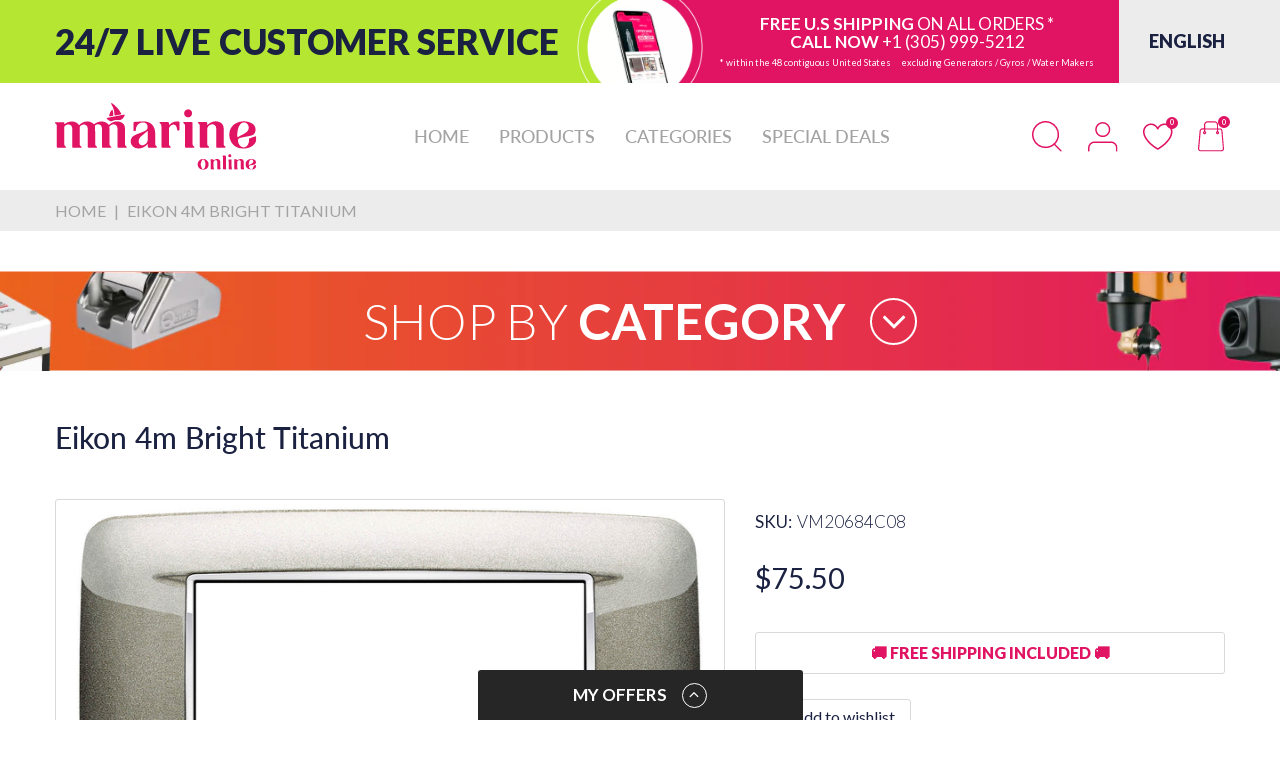

--- FILE ---
content_type: text/javascript
request_url: https://mmarineonline.com/cdn/shop/t/20/assets/search.js?v=13515767428710611411729568303
body_size: -192
content:
(()=>{var SearchForm=class extends HTMLElement{constructor(){super(),this.elms={formContainer:this.querySelector("form[action*='/search']"),inputElement:this.querySelector("input[name='q']"),resultsContanier:this.querySelector(".js-results-container"),viewAllButton:this.querySelector(".js-view-all")},this.initInputEvent(),document.addEvent("click",({target})=>{this.contains(target)||this.setStatus("unvisible")}),this.addEvent("click",this.setStatus.bind(this,"visible"))}initInputEvent(){let{inputElement,formContainer,resultsContanier,viewAllButton}=this.elms;inputElement.addEvent("input",AT.debounce(()=>{let{value}=inputElement;if(!value.trim()){this.setStatus(""),this.setStatus("unvisible");return}this.setStatus("visible"),this.setStatus("loading"),fetch(`${theme.routes.searchUrl}?view=ajax&${new URLSearchParams(new FormData(formContainer)).toString()}`,{dataType:"text"}).then(content=>{resultsContanier.innerHTML=content,content.trim()?AT.debounce(this.setStatus("show"),50):this.setStatus("empty")})},500)),viewAllButton.addEvent("click",()=>this.elms.formContainer.submit())}setStatus(status){switch(status){case"loading":this.setAttribute("data-status","loading");break;case"empty":this.setAttribute("data-status","empty");break;case"visible":this.addClass("is-visible");break;case"unvisible":this.removeClass("is-visible");break;case"show":this.setAttribute("data-status","show");break;default:this.setAttribute("data-status","")}}};customElements.define("search-form",SearchForm),console.log("search.js loaded")})();
//# sourceMappingURL=/cdn/shop/t/20/assets/search.js.map?v=13515767428710611411729568303
